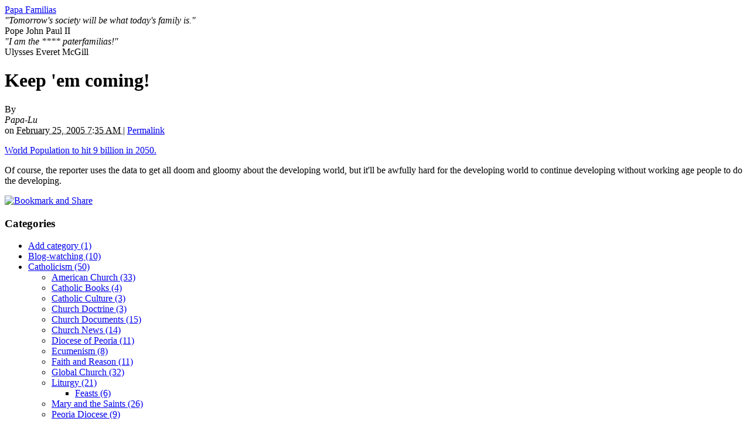

--- FILE ---
content_type: text/html; charset=UTF-8
request_url: https://papafamilias.stblogs.org/archives/2005/02/keep-em-coming.html
body_size: 25652
content:
<!DOCTYPE html PUBLIC "-//W3C//DTD XHTML 1.0 Transitional//EN"
    "http://www.w3.org/TR/xhtml1/DTD/xhtml1-transitional.dtd">
<html xmlns="http://www.w3.org/1999/xhtml" id="sixapart-standard">
<head>
    <meta http-equiv="Content-Type" content="text/html; charset=utf-8" />
    <title>Keep 'em coming! - Papa Familias</title>
    <meta name="generator" content="Movable Type 4.35-en" />
    <link rel="stylesheet" href="http://papafamilias.stblogs.org/styles-tmp-backup.css" type="text/css" />
    
    

    <link rel="prev" href="http://papafamilias.stblogs.org/archives/2005/02/il-papa-update.html" title="&lt;i&gt;Il Papa&lt;/i&gt; Update" />
    <link rel="next" href="http://papafamilias.stblogs.org/archives/2005/02/posted-without.html" title="Posted without comment" />
    
    

</head>
<body class="mt-archive-listing mt-entry-archive layout-twt">
    <div id="container">
        <div id="container-inner">
            <div id="header">
                <div id="header-inner">
                    <div id="header-content">

                        <div id="header-name"><a href="http://papafamilias.stblogs.org/" accesskey="1">Papa Familias</a></div>
                        <div id="header-description"><i>"Tomorrow's society will be what today's family is."</i><br>Pope John Paul II
<br>     <i>"I am the **** paterfamilias!"</i><br>Ulysses Everet McGill
</div>

                    </div>
                </div>
            </div>
            <div id="content">
                <div id="content-inner">
                    <div id="alpha">
                        <div id="alpha-inner">


<div id="entry-20579" class="entry-asset asset hentry">
    <div class="asset-header">
        <h1 id="page-title" class="asset-name entry-title">Keep 'em coming!</h1>
        <div class="asset-meta">
    <span class="byline vcard">

        By <address class="vcard author"> Papa-Lu </address>  on <abbr class="published" title="2005-02-25T07:35:29-06:00">February 25, 2005  7:35 AM

    </span>
    <span class="separator">|</span> <a class="permalink" rel="bookmark" href="http://papafamilias.stblogs.org/archives/2005/02/keep-em-coming.html">Permalink</a>
    
        
        
    
</div>

    </div>
    <div class="asset-content entry-content">

        <div class="asset-body">
            <p><a href="http://story.news.yahoo.com/news?tmpl=story&e=5&u=/ap/20050225/ap_on_re_as/un_world_population">World Population to hit 9 billion in 2050.</a></p>

<p>Of course, the reporter uses the data to get all doom and gloomy about the developing world, but it'll be awfully hard for the developing world to continue developing without working age people to do the developing.</p>
        </div>



<!-- AddThis Button BEGIN -->
<script type='text/javascript'> 
var addthis_product = 'mtp-1.2';
 var addthis_pub ='stblogs';
 var addthis_config = { ui_click: true };
</script>
<a href="http://www.addthis.com/bookmark.php?v=250"  onmouseover='return addthis_open(this,"", "http://papafamilias.stblogs.org/archives/2005/02/keep-em-coming.html", "Keep &#39;em coming!" )'  onmouseout="addthis_close()" onclick="return addthis_sendto()">  <img src="http://s7.addthis.com/static/btn/sm-share-en.gif"  alt="Bookmark and Share" style="border:0"/></a> <script type="text/javascript" src="http://s7.addthis.com/js/250/addthis_widget.js#username=stblogs"></script>
<!-- AddThis Button END -->

    </div>
    <div class="asset-footer">
        
                
        
                
    </div>
</div>






</div>
                    </div>

                <div id="beta">
    <div id="beta-inner">

    <div class="widget-archive widget-archive-category widget">
    <h3 class="widget-header">Categories</h3>
    <div class="widget-content">
    
        
        <ul class="widget-list">
        
        
            <li class="widget-list-item"><a href="http://papafamilias.stblogs.org/archives/add-category/">Add category (1)</a>
        
        
            </li>
        
    
        
        
            <li class="widget-list-item"><a href="http://papafamilias.stblogs.org/archives/blogwatching/">Blog-watching (10)</a>
        
        
            </li>
        
    
        
        
            <li class="widget-list-item"><a href="http://papafamilias.stblogs.org/archives/catholicism/">Catholicism (50)</a>
        
        
        
        <ul class="widget-list">
        
        
            <li class="widget-list-item"><a href="http://papafamilias.stblogs.org/archives/catholicism/american-church/">American Church (33)</a>
        
        
            </li>
        
    
        
        
            <li class="widget-list-item"><a href="http://papafamilias.stblogs.org/archives/catholicism/archivescatholic-books/">Catholic Books (4)</a>
        
        
            </li>
        
    
        
        
            <li class="widget-list-item"><a href="http://papafamilias.stblogs.org/archives/catholicism/catholic-culture/">Catholic Culture (3)</a>
        
        
            </li>
        
    
        
        
            <li class="widget-list-item"><a href="http://papafamilias.stblogs.org/archives/catholicism/church-doctrine/">Church Doctrine (3)</a>
        
        
            </li>
        
    
        
        
            <li class="widget-list-item"><a href="http://papafamilias.stblogs.org/archives/catholicism/church-documents/">Church Documents (15)</a>
        
        
            </li>
        
    
        
        
            <li class="widget-list-item"><a href="http://papafamilias.stblogs.org/archives/catholicism/church-news/">Church News (14)</a>
        
        
            </li>
        
    
        
        
            <li class="widget-list-item"><a href="http://papafamilias.stblogs.org/archives/catholicism/diocese-of-peoria/">Diocese of Peoria (11)</a>
        
        
            </li>
        
    
        
        
            <li class="widget-list-item"><a href="http://papafamilias.stblogs.org/archives/catholicism/ecumenism/">Ecumenism (8)</a>
        
        
            </li>
        
    
        
        
            <li class="widget-list-item"><a href="http://papafamilias.stblogs.org/archives/catholicism/faith-and-reason/">Faith and Reason (11)</a>
        
        
            </li>
        
    
        
        
            <li class="widget-list-item"><a href="http://papafamilias.stblogs.org/archives/catholicism/global-church/">Global Church (32)</a>
        
        
            </li>
        
    
        
        
            <li class="widget-list-item"><a href="http://papafamilias.stblogs.org/archives/catholicism/liturgy/">Liturgy (21)</a>
        
        
        
        <ul class="widget-list">
        
        
            <li class="widget-list-item"><a href="http://papafamilias.stblogs.org/archives/catholicism/liturgy/feasts/">Feasts (6)</a>
        
        
            </li>
        
        </ul>
        
    
            </li>
        
    
        
        
            <li class="widget-list-item"><a href="http://papafamilias.stblogs.org/archives/catholicism/mary-and-the-saints/">Mary and the Saints (26)</a>
        
        
            </li>
        
    
        
        
            <li class="widget-list-item"><a href="http://papafamilias.stblogs.org/archives/catholicism/peoria-diocese/">Peoria Diocese (9)</a>
        
        
            </li>
        
    
        
        
            <li class="widget-list-item"><a href="http://papafamilias.stblogs.org/archives/catholicism/pope-benedict-xvi/">Pope Benedict XVI (81)</a>
        
        
        
        <ul class="widget-list">
        
        
            <li class="widget-list-item"><a href="http://papafamilias.stblogs.org/archives/catholicism/pope-benedict-xvi/prayer-intentions/">Prayer Intentions (25)</a>
        
        
            </li>
        
    
        
        
            <li class="widget-list-item"><a href="http://papafamilias.stblogs.org/archives/catholicism/pope-benedict-xvi/weekly-general-audience/">Weekly General Audience (19)</a>
        
        
            </li>
        
        </ul>
        
    
            </li>
        
    
        
        
            <li class="widget-list-item"><a href="http://papafamilias.stblogs.org/archives/catholicism/pope-john-paul-ii/">Pope John Paul II (10)</a>
        
        
            </li>
        
    
        
        
            <li class="widget-list-item"><a href="http://papafamilias.stblogs.org/archives/catholicism/pope-pius-xii/">Pope Pius XII (2)</a>
        
        
            </li>
        
    
        
        
            <li class="widget-list-item"><a href="http://papafamilias.stblogs.org/archives/catholicism/prayer/">Prayer (1)</a>
        
        
            </li>
        
    
        
        
            <li class="widget-list-item"><a href="http://papafamilias.stblogs.org/archives/catholicism/sacred-heart-of/">Sacred Heart of Jesus (5)</a>
        
        
            </li>
        
    
        
        
            <li class="widget-list-item"><a href="http://papafamilias.stblogs.org/archives/catholicism/saints/">Saints (15)</a>
        
        
            </li>
        
    
        
        
            <li class="widget-list-item"><a href="http://papafamilias.stblogs.org/archives/catholicism/scripture/">Scripture (4)</a>
        
        
            </li>
        
    
        
        
            <li class="widget-list-item"><a href="http://papafamilias.stblogs.org/archives/catholicism/the-vatican/">The Vatican (11)</a>
        
        
            </li>
        
    
        
        
            <li class="widget-list-item"><a href="http://papafamilias.stblogs.org/archives/catholicism/theology/">Theology (3)</a>
        
        
            </li>
        
        </ul>
        
    
            </li>
        
    
        
        
            <li class="widget-list-item"><a href="http://papafamilias.stblogs.org/archives/chambana/">Chambana (15)</a>
        
        
            </li>
        
    
        
        
            <li class="widget-list-item"><a href="http://papafamilias.stblogs.org/archives/chicago/">Chicago (6)</a>
        
        
            </li>
        
    
        
        
            <li class="widget-list-item"><a href="http://papafamilias.stblogs.org/archives/culture/">Culture (42)</a>
        
        
        
        <ul class="widget-list">
        
        
            <li class="widget-list-item"><a href="http://papafamilias.stblogs.org/archives/culture/books/">Books and authors (27)</a>
        
        
            </li>
        
    
        
        
            <li class="widget-list-item"><a href="http://papafamilias.stblogs.org/archives/culture/movies/">Movies (6)</a>
        
        
            </li>
        
        </ul>
        
    
            </li>
        
    
        
        
            <li class="widget-list-item"><a href="http://papafamilias.stblogs.org/archives/family-and-society/">Family and Society (70)</a>
        
        
            </li>
        
    
        
        
            <li class="widget-list-item"><a href="http://papafamilias.stblogs.org/archives/food-and-drink/">Food and Drink (20)</a>
        
        
            </li>
        
    
        
        
            <li class="widget-list-item"><a href="http://papafamilias.stblogs.org/archives/for-the-family/">For the Family (6)</a>
        
        
            </li>
        
    
        
        
            <li class="widget-list-item"><a href="http://papafamilias.stblogs.org/archives/higher-learning/">Higher Learning (6)</a>
        
        
            </li>
        
    
        
        
            <li class="widget-list-item"><a href="http://papafamilias.stblogs.org/archives/in-the-news/">In the News (16)</a>
        
        
            </li>
        
    
        
        
            <li class="widget-list-item"><a href="http://papafamilias.stblogs.org/archives/just-for-fun/">Just for Fun (65)</a>
        
        
            </li>
        
    
        
        
            <li class="widget-list-item"><a href="http://papafamilias.stblogs.org/archives/life-issues/">Life Issues (8)</a>
        
        
        
        <ul class="widget-list">
        
        
            <li class="widget-list-item"><a href="http://papafamilias.stblogs.org/archives/life-issues/abortion/">Abortion (21)</a>
        
        
            </li>
        
    
        
        
            <li class="widget-list-item"><a href="http://papafamilias.stblogs.org/archives/life-issues/bioethics/">Bio-ethics (10)</a>
        
        
            </li>
        
    
        
        
            <li class="widget-list-item"><a href="http://papafamilias.stblogs.org/archives/life-issues/capital-punishment/">Capital Punishment (2)</a>
        
        
            </li>
        
    
        
        
            <li class="widget-list-item"><a href="http://papafamilias.stblogs.org/archives/life-issues/eugenics/">Eugenics (1)</a>
        
        
            </li>
        
    
        
        
            <li class="widget-list-item"><a href="http://papafamilias.stblogs.org/archives/life-issues/reproductive-te/">Reproductive Technology (2)</a>
        
        
            </li>
        
    
        
        
            <li class="widget-list-item"><a href="http://papafamilias.stblogs.org/archives/life-issues/stem-cells/">Stem Cells (2)</a>
        
        
            </li>
        
        </ul>
        
    
            </li>
        
    
        
        
            <li class="widget-list-item"><a href="http://papafamilias.stblogs.org/archives/metablogging/">Meta-blogging (29)</a>
        
        
            </li>
        
    
        
        
            <li class="widget-list-item"><a href="http://papafamilias.stblogs.org/archives/miscellaneous/">Miscellaneous (53)</a>
        
        
            </li>
        
    
        
        
            <li class="widget-list-item"><a href="http://papafamilias.stblogs.org/archives/money/">Money (10)</a>
        
        
            </li>
        
    
        
        
            <li class="widget-list-item"><a href="http://papafamilias.stblogs.org/archives/music/">Music (6)</a>
        
        
            </li>
        
    
        
        
            <li class="widget-list-item"><a href="http://papafamilias.stblogs.org/archives/news-media/">News Media (14)</a>
        
        
            </li>
        
    
        
        
            <li class="widget-list-item"><a href="http://papafamilias.stblogs.org/archives/personal/">Personal (25)</a>
        
        
        
        <ul class="widget-list">
        
        
            <li class="widget-list-item"><a href="http://papafamilias.stblogs.org/archives/personal/around-the-hous-1/">Around the House (2)</a>
        
        
            </li>
        
    
        
        
            <li class="widget-list-item"><a href="http://papafamilias.stblogs.org/archives/personal/family/">Family (90)</a>
        
        
            </li>
        
    
        
        
            <li class="widget-list-item"><a href="http://papafamilias.stblogs.org/archives/personal/friends/">Friends (8)</a>
        
        
            </li>
        
    
        
        
            <li class="widget-list-item"><a href="http://papafamilias.stblogs.org/archives/personal/school/">School (1)</a>
        
        
            </li>
        
    
        
        
            <li class="widget-list-item"><a href="http://papafamilias.stblogs.org/archives/personal/work/">Work (2)</a>
        
        
            </li>
        
        </ul>
        
    
            </li>
        
    
        
        
            <li class="widget-list-item"><a href="http://papafamilias.stblogs.org/archives/politics/">Politics (103)</a>
        
        
        
        <ul class="widget-list">
        
        
            <li class="widget-list-item"><a href="http://papafamilias.stblogs.org/archives/politics/barack-obama/">Barack Obama (10)</a>
        
        
            </li>
        
    
        
        
            <li class="widget-list-item"><a href="http://papafamilias.stblogs.org/archives/politics/ron-paul/">Ron Paul (5)</a>
        
        
            </li>
        
        </ul>
        
    
            </li>
        
    
        
        
            <li class="widget-list-item"><a href="http://papafamilias.stblogs.org/archives/of-interest/">Reading Assignments (33)</a>
        
        
            </li>
        
    
        
        
            <li class="widget-list-item"><a href="http://papafamilias.stblogs.org/archives/russia/">Russia (2)</a>
        
        
            </li>
        
    
        
        
            <li class="widget-list-item"><a href="http://papafamilias.stblogs.org/archives/social-justice/">Social Justice (17)</a>
        
        
            </li>
        
    
        
        
            <li class="widget-list-item"><a href="http://papafamilias.stblogs.org/archives/sports/">Sports (5)</a>
        
        
        
        <ul class="widget-list">
        
        
            <li class="widget-list-item"><a href="http://papafamilias.stblogs.org/archives/sports/baseball/">Baseball (11)</a>
        
        
        
        <ul class="widget-list">
        
        
            <li class="widget-list-item"><a href="http://papafamilias.stblogs.org/archives/sports/baseball/chicago-cubs/">Chicago Cubs (53)</a>
        
        
            </li>
        
    
        
        
            <li class="widget-list-item"><a href="http://papafamilias.stblogs.org/archives/sports/baseball/general/">General (3)</a>
        
        
            </li>
        
        </ul>
        
    
            </li>
        
    
        
        
            <li class="widget-list-item">College Sports
        
        
        
        <ul class="widget-list">
        
        
            <li class="widget-list-item"><a href="http://papafamilias.stblogs.org/archives/sports/college-sports/college-basketball/">College Basketball (2)</a>
        
        
        
        <ul class="widget-list">
        
        
            <li class="widget-list-item"><a href="http://papafamilias.stblogs.org/archives/sports/college-sports/college-basketball/illinois-fighting-illini/">Illinois Fighting Illini (2)</a>
        
        
            </li>
        
        </ul>
        
    
            </li>
        
    
        
        
            <li class="widget-list-item"><a href="http://papafamilias.stblogs.org/archives/sports/college-sports/college-football/">College Football (4)</a>
        
        
        
        <ul class="widget-list">
        
        
            <li class="widget-list-item"><a href="http://papafamilias.stblogs.org/archives/sports/college-sports/college-football/ohio-state-buckeyes/">Ohio State Buckeyes (6)</a>
        
        
            </li>
        
        </ul>
        
    
            </li>
        
        </ul>
        
    
            </li>
        
    
        
        
            <li class="widget-list-item"><a href="http://papafamilias.stblogs.org/archives/sports/tennis/">Tennis (5)</a>
        
        
            </li>
        
        </ul>
        
    
            </li>
        
    
        
        
            <li class="widget-list-item"><a href="http://papafamilias.stblogs.org/archives/st-blogs-parish/">St. Blogs Parish (12)</a>
        
        
            </li>
        
    
        
        
            <li class="widget-list-item"><a href="http://papafamilias.stblogs.org/archives/stuff-for-my-wife/">Stuff For My Wife (19)</a>
        
        
            </li>
        
    
        
        
            <li class="widget-list-item"><a href="http://papafamilias.stblogs.org/archives/war/">War (5)</a>
        
        
            </li>
        
    
        
        
            <li class="widget-list-item"><a href="http://papafamilias.stblogs.org/archives/world-events/">World Events (6)</a>
        
        
            </li>
        
        </ul>
        
    
    </div>
</div>




    <div class="widget-archive-monthly widget-archive widget">
    <h3 class="widget-header">Monthly <a href="http://papafamilias.stblogs.org/archives.html">Archives</a></h3>
    <div class="widget-content">
        <ul class="widget-list">
        
            <li class="widget-list-item"><a href="http://papafamilias.stblogs.org/archives/2010/03/">March 2010 (2)</a></li>
        
    
        
            <li class="widget-list-item"><a href="http://papafamilias.stblogs.org/archives/2010/02/">February 2010 (1)</a></li>
        
    
        
            <li class="widget-list-item"><a href="http://papafamilias.stblogs.org/archives/2010/01/">January 2010 (3)</a></li>
        
    
        
            <li class="widget-list-item"><a href="http://papafamilias.stblogs.org/archives/2009/11/">November 2009 (2)</a></li>
        
    
        
            <li class="widget-list-item"><a href="http://papafamilias.stblogs.org/archives/2009/10/">October 2009 (2)</a></li>
        
    
        
            <li class="widget-list-item"><a href="http://papafamilias.stblogs.org/archives/2009/09/">September 2009 (2)</a></li>
        
    
        
            <li class="widget-list-item"><a href="http://papafamilias.stblogs.org/archives/2009/07/">July 2009 (1)</a></li>
        
    
        
            <li class="widget-list-item"><a href="http://papafamilias.stblogs.org/archives/2009/05/">May 2009 (11)</a></li>
        
    
        
            <li class="widget-list-item"><a href="http://papafamilias.stblogs.org/archives/2009/04/">April 2009 (2)</a></li>
        
    
        
            <li class="widget-list-item"><a href="http://papafamilias.stblogs.org/archives/2009/03/">March 2009 (1)</a></li>
        
    
        
            <li class="widget-list-item"><a href="http://papafamilias.stblogs.org/archives/2009/02/">February 2009 (9)</a></li>
        
    
        
            <li class="widget-list-item"><a href="http://papafamilias.stblogs.org/archives/2009/01/">January 2009 (9)</a></li>
        
        </ul>
    </div>
</div>
        
    


<div class="widget-archive-monthly widget-archive widget">

    <div class="widget-content">
        <ul class="widget-list">
       
            <li class="widget-list-item"><a href="/archives.html">All Archives</a></li>
       
        </ul>
    </div>
</div>
        


 

<div class="widget-pages widget">
    <h3 class="widget-header">Pages</h3>
    <div class="widget-content">
    
    
   </div>
</div>

<div class="widget-syndication widget">
    <div class="widget-content">
        <ul class="blog-feeds">
            <li class="blog feed"><img src="http://mt.stblogs.org/mt-static/images/status_icons/feed.gif" alt="Subscribe to feed" width="9" height="9" /> <a href="http://papafamilias.stblogs.org/atom.xml">Subscribe to this blog's feed</a></li>

        </ul>
    </div>
</div>


    </div>
</div>

<div id="gamma">
    <div id="gamma-inner">
    <div class="widget-search widget">
    <h3 class="widget-header">Search</h3>
    <div class="widget-content">
        <form method="get" action="http://mt.stblogs.org/cgi/mt-search.cgi">
            <input type="text" id="search" class="ti" name="search" value="" />

            <input type="hidden" name="IncludeBlogs" value="17" />

            <input type="submit" accesskey="4" value="Search" />
        </form>
    </div>
</div>

<h3 class="widget-header">Mama-Lu's Etsy Shop</h3>
	<div class="widget-content">
	<script type='text/javascript' src='http://www.etsy.com/etsy_mini.js'></script>
 	<script type='text/javascript'>new EtsyNameSpace.Mini(6212528, 'shop','thumbnail',4,2).renderIframe();</script>
 	</div>





<div class="widget-about-this-page widget">
    <h3 class="widget-header">

        About this Entry


    </h3>
    <div class="widget-content">


        <p class="first">This page contains a single entry by Papa-Lu published on <em>February 25, 2005  7:35 AM</em>.</p>
    
        <p><a href="http://papafamilias.stblogs.org/archives/2005/02/il-papa-update.html">Il Papa Update</a> was the previous entry in this blog.</p>
    
    
        <p><a href="http://papafamilias.stblogs.org/archives/2005/02/posted-without.html">Posted without comment</a> is the next entry in this blog.</p>
    





        <p>Find recent content on the <a href="http://papafamilias.stblogs.org/">main index</a> or look in the <a href="http://papafamilias.stblogs.org/archives.html">archives</a> to find all content.</p>

    </div>
</div>

    </div>
</div>



                </div>
            </div>
            <div id="footer">
                <div id="footer-inner">
                    <div id="footer-content">
                        <div class="widget-powered widget">
                            <div class="widget-content">
                                Powered by <a href="http://www.movabletype.com/">Movable Type</a>
                            </div>
                        </div>

                        <div class="widget-creative-commons widget">
                            <div class="widget-content">
                                This blog is licensed under a <a href="http://creativecommons.org/licenses/by-nc-nd/3.0/us/">Creative Commons License</a>.
                            </div>
                        </div>

                    </div>
                </div>
            </div>
        </div>
    </div>
</body>
</html>

